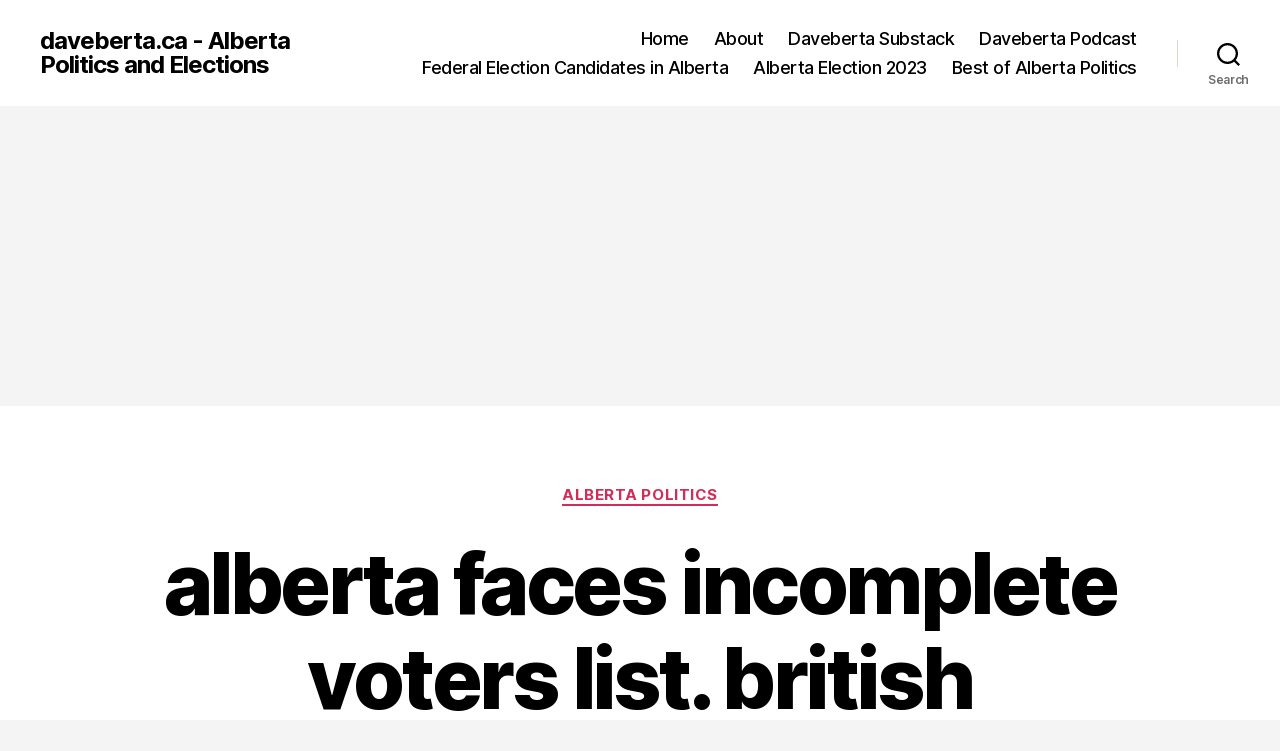

--- FILE ---
content_type: text/html; charset=UTF-8
request_url: https://daveberta.ca/2011/11/while-alberta-faces-an-incomplete-voters-list-british-columbias-albertan-elections-officer-proposes-meaningful-changes/
body_size: 21427
content:
<!DOCTYPE html>

<html class="no-js" lang="en-US">

	<head>

		<meta charset="UTF-8">
		<meta name="viewport" content="width=device-width, initial-scale=1.0">

		<link rel="profile" href="https://gmpg.org/xfn/11">

		<title>alberta faces incomplete voters list. british columbia&#8217;s elections officer proposes meaningful changes. &#8211; daveberta.ca &#8211; Alberta Politics and Elections</title>
<meta name='robots' content='max-image-preview:large' />
<link rel='dns-prefetch' href='//platform.linkedin.com' />
<link rel="alternate" title="oEmbed (JSON)" type="application/json+oembed" href="https://daveberta.ca/wp-json/oembed/1.0/embed?url=https%3A%2F%2Fdaveberta.ca%2F2011%2F11%2Fwhile-alberta-faces-an-incomplete-voters-list-british-columbias-albertan-elections-officer-proposes-meaningful-changes%2F" />
<link rel="alternate" title="oEmbed (XML)" type="text/xml+oembed" href="https://daveberta.ca/wp-json/oembed/1.0/embed?url=https%3A%2F%2Fdaveberta.ca%2F2011%2F11%2Fwhile-alberta-faces-an-incomplete-voters-list-british-columbias-albertan-elections-officer-proposes-meaningful-changes%2F&#038;format=xml" />
		<!-- This site uses the Google Analytics by MonsterInsights plugin v9.11.1 - Using Analytics tracking - https://www.monsterinsights.com/ -->
		<!-- Note: MonsterInsights is not currently configured on this site. The site owner needs to authenticate with Google Analytics in the MonsterInsights settings panel. -->
					<!-- No tracking code set -->
				<!-- / Google Analytics by MonsterInsights -->
		<style id='wp-img-auto-sizes-contain-inline-css'>
img:is([sizes=auto i],[sizes^="auto," i]){contain-intrinsic-size:3000px 1500px}
/*# sourceURL=wp-img-auto-sizes-contain-inline-css */
</style>
<style id='wp-emoji-styles-inline-css'>

	img.wp-smiley, img.emoji {
		display: inline !important;
		border: none !important;
		box-shadow: none !important;
		height: 1em !important;
		width: 1em !important;
		margin: 0 0.07em !important;
		vertical-align: -0.1em !important;
		background: none !important;
		padding: 0 !important;
	}
/*# sourceURL=wp-emoji-styles-inline-css */
</style>
<link rel='stylesheet' id='wp-block-library-css' href='https://daveberta.ca/wp-includes/css/dist/block-library/style.min.css?ver=6.9' media='all' />
<style id='global-styles-inline-css'>
:root{--wp--preset--aspect-ratio--square: 1;--wp--preset--aspect-ratio--4-3: 4/3;--wp--preset--aspect-ratio--3-4: 3/4;--wp--preset--aspect-ratio--3-2: 3/2;--wp--preset--aspect-ratio--2-3: 2/3;--wp--preset--aspect-ratio--16-9: 16/9;--wp--preset--aspect-ratio--9-16: 9/16;--wp--preset--color--black: #000000;--wp--preset--color--cyan-bluish-gray: #abb8c3;--wp--preset--color--white: #ffffff;--wp--preset--color--pale-pink: #f78da7;--wp--preset--color--vivid-red: #cf2e2e;--wp--preset--color--luminous-vivid-orange: #ff6900;--wp--preset--color--luminous-vivid-amber: #fcb900;--wp--preset--color--light-green-cyan: #7bdcb5;--wp--preset--color--vivid-green-cyan: #00d084;--wp--preset--color--pale-cyan-blue: #8ed1fc;--wp--preset--color--vivid-cyan-blue: #0693e3;--wp--preset--color--vivid-purple: #9b51e0;--wp--preset--color--accent: #d22c58;--wp--preset--color--primary: #000000;--wp--preset--color--secondary: #686868;--wp--preset--color--subtle-background: #d3d3d3;--wp--preset--color--background: #f4f4f4;--wp--preset--gradient--vivid-cyan-blue-to-vivid-purple: linear-gradient(135deg,rgb(6,147,227) 0%,rgb(155,81,224) 100%);--wp--preset--gradient--light-green-cyan-to-vivid-green-cyan: linear-gradient(135deg,rgb(122,220,180) 0%,rgb(0,208,130) 100%);--wp--preset--gradient--luminous-vivid-amber-to-luminous-vivid-orange: linear-gradient(135deg,rgb(252,185,0) 0%,rgb(255,105,0) 100%);--wp--preset--gradient--luminous-vivid-orange-to-vivid-red: linear-gradient(135deg,rgb(255,105,0) 0%,rgb(207,46,46) 100%);--wp--preset--gradient--very-light-gray-to-cyan-bluish-gray: linear-gradient(135deg,rgb(238,238,238) 0%,rgb(169,184,195) 100%);--wp--preset--gradient--cool-to-warm-spectrum: linear-gradient(135deg,rgb(74,234,220) 0%,rgb(151,120,209) 20%,rgb(207,42,186) 40%,rgb(238,44,130) 60%,rgb(251,105,98) 80%,rgb(254,248,76) 100%);--wp--preset--gradient--blush-light-purple: linear-gradient(135deg,rgb(255,206,236) 0%,rgb(152,150,240) 100%);--wp--preset--gradient--blush-bordeaux: linear-gradient(135deg,rgb(254,205,165) 0%,rgb(254,45,45) 50%,rgb(107,0,62) 100%);--wp--preset--gradient--luminous-dusk: linear-gradient(135deg,rgb(255,203,112) 0%,rgb(199,81,192) 50%,rgb(65,88,208) 100%);--wp--preset--gradient--pale-ocean: linear-gradient(135deg,rgb(255,245,203) 0%,rgb(182,227,212) 50%,rgb(51,167,181) 100%);--wp--preset--gradient--electric-grass: linear-gradient(135deg,rgb(202,248,128) 0%,rgb(113,206,126) 100%);--wp--preset--gradient--midnight: linear-gradient(135deg,rgb(2,3,129) 0%,rgb(40,116,252) 100%);--wp--preset--font-size--small: 18px;--wp--preset--font-size--medium: 20px;--wp--preset--font-size--large: 26.25px;--wp--preset--font-size--x-large: 42px;--wp--preset--font-size--normal: 21px;--wp--preset--font-size--larger: 32px;--wp--preset--spacing--20: 0.44rem;--wp--preset--spacing--30: 0.67rem;--wp--preset--spacing--40: 1rem;--wp--preset--spacing--50: 1.5rem;--wp--preset--spacing--60: 2.25rem;--wp--preset--spacing--70: 3.38rem;--wp--preset--spacing--80: 5.06rem;--wp--preset--shadow--natural: 6px 6px 9px rgba(0, 0, 0, 0.2);--wp--preset--shadow--deep: 12px 12px 50px rgba(0, 0, 0, 0.4);--wp--preset--shadow--sharp: 6px 6px 0px rgba(0, 0, 0, 0.2);--wp--preset--shadow--outlined: 6px 6px 0px -3px rgb(255, 255, 255), 6px 6px rgb(0, 0, 0);--wp--preset--shadow--crisp: 6px 6px 0px rgb(0, 0, 0);}:where(.is-layout-flex){gap: 0.5em;}:where(.is-layout-grid){gap: 0.5em;}body .is-layout-flex{display: flex;}.is-layout-flex{flex-wrap: wrap;align-items: center;}.is-layout-flex > :is(*, div){margin: 0;}body .is-layout-grid{display: grid;}.is-layout-grid > :is(*, div){margin: 0;}:where(.wp-block-columns.is-layout-flex){gap: 2em;}:where(.wp-block-columns.is-layout-grid){gap: 2em;}:where(.wp-block-post-template.is-layout-flex){gap: 1.25em;}:where(.wp-block-post-template.is-layout-grid){gap: 1.25em;}.has-black-color{color: var(--wp--preset--color--black) !important;}.has-cyan-bluish-gray-color{color: var(--wp--preset--color--cyan-bluish-gray) !important;}.has-white-color{color: var(--wp--preset--color--white) !important;}.has-pale-pink-color{color: var(--wp--preset--color--pale-pink) !important;}.has-vivid-red-color{color: var(--wp--preset--color--vivid-red) !important;}.has-luminous-vivid-orange-color{color: var(--wp--preset--color--luminous-vivid-orange) !important;}.has-luminous-vivid-amber-color{color: var(--wp--preset--color--luminous-vivid-amber) !important;}.has-light-green-cyan-color{color: var(--wp--preset--color--light-green-cyan) !important;}.has-vivid-green-cyan-color{color: var(--wp--preset--color--vivid-green-cyan) !important;}.has-pale-cyan-blue-color{color: var(--wp--preset--color--pale-cyan-blue) !important;}.has-vivid-cyan-blue-color{color: var(--wp--preset--color--vivid-cyan-blue) !important;}.has-vivid-purple-color{color: var(--wp--preset--color--vivid-purple) !important;}.has-black-background-color{background-color: var(--wp--preset--color--black) !important;}.has-cyan-bluish-gray-background-color{background-color: var(--wp--preset--color--cyan-bluish-gray) !important;}.has-white-background-color{background-color: var(--wp--preset--color--white) !important;}.has-pale-pink-background-color{background-color: var(--wp--preset--color--pale-pink) !important;}.has-vivid-red-background-color{background-color: var(--wp--preset--color--vivid-red) !important;}.has-luminous-vivid-orange-background-color{background-color: var(--wp--preset--color--luminous-vivid-orange) !important;}.has-luminous-vivid-amber-background-color{background-color: var(--wp--preset--color--luminous-vivid-amber) !important;}.has-light-green-cyan-background-color{background-color: var(--wp--preset--color--light-green-cyan) !important;}.has-vivid-green-cyan-background-color{background-color: var(--wp--preset--color--vivid-green-cyan) !important;}.has-pale-cyan-blue-background-color{background-color: var(--wp--preset--color--pale-cyan-blue) !important;}.has-vivid-cyan-blue-background-color{background-color: var(--wp--preset--color--vivid-cyan-blue) !important;}.has-vivid-purple-background-color{background-color: var(--wp--preset--color--vivid-purple) !important;}.has-black-border-color{border-color: var(--wp--preset--color--black) !important;}.has-cyan-bluish-gray-border-color{border-color: var(--wp--preset--color--cyan-bluish-gray) !important;}.has-white-border-color{border-color: var(--wp--preset--color--white) !important;}.has-pale-pink-border-color{border-color: var(--wp--preset--color--pale-pink) !important;}.has-vivid-red-border-color{border-color: var(--wp--preset--color--vivid-red) !important;}.has-luminous-vivid-orange-border-color{border-color: var(--wp--preset--color--luminous-vivid-orange) !important;}.has-luminous-vivid-amber-border-color{border-color: var(--wp--preset--color--luminous-vivid-amber) !important;}.has-light-green-cyan-border-color{border-color: var(--wp--preset--color--light-green-cyan) !important;}.has-vivid-green-cyan-border-color{border-color: var(--wp--preset--color--vivid-green-cyan) !important;}.has-pale-cyan-blue-border-color{border-color: var(--wp--preset--color--pale-cyan-blue) !important;}.has-vivid-cyan-blue-border-color{border-color: var(--wp--preset--color--vivid-cyan-blue) !important;}.has-vivid-purple-border-color{border-color: var(--wp--preset--color--vivid-purple) !important;}.has-vivid-cyan-blue-to-vivid-purple-gradient-background{background: var(--wp--preset--gradient--vivid-cyan-blue-to-vivid-purple) !important;}.has-light-green-cyan-to-vivid-green-cyan-gradient-background{background: var(--wp--preset--gradient--light-green-cyan-to-vivid-green-cyan) !important;}.has-luminous-vivid-amber-to-luminous-vivid-orange-gradient-background{background: var(--wp--preset--gradient--luminous-vivid-amber-to-luminous-vivid-orange) !important;}.has-luminous-vivid-orange-to-vivid-red-gradient-background{background: var(--wp--preset--gradient--luminous-vivid-orange-to-vivid-red) !important;}.has-very-light-gray-to-cyan-bluish-gray-gradient-background{background: var(--wp--preset--gradient--very-light-gray-to-cyan-bluish-gray) !important;}.has-cool-to-warm-spectrum-gradient-background{background: var(--wp--preset--gradient--cool-to-warm-spectrum) !important;}.has-blush-light-purple-gradient-background{background: var(--wp--preset--gradient--blush-light-purple) !important;}.has-blush-bordeaux-gradient-background{background: var(--wp--preset--gradient--blush-bordeaux) !important;}.has-luminous-dusk-gradient-background{background: var(--wp--preset--gradient--luminous-dusk) !important;}.has-pale-ocean-gradient-background{background: var(--wp--preset--gradient--pale-ocean) !important;}.has-electric-grass-gradient-background{background: var(--wp--preset--gradient--electric-grass) !important;}.has-midnight-gradient-background{background: var(--wp--preset--gradient--midnight) !important;}.has-small-font-size{font-size: var(--wp--preset--font-size--small) !important;}.has-medium-font-size{font-size: var(--wp--preset--font-size--medium) !important;}.has-large-font-size{font-size: var(--wp--preset--font-size--large) !important;}.has-x-large-font-size{font-size: var(--wp--preset--font-size--x-large) !important;}
/*# sourceURL=global-styles-inline-css */
</style>

<style id='classic-theme-styles-inline-css'>
/*! This file is auto-generated */
.wp-block-button__link{color:#fff;background-color:#32373c;border-radius:9999px;box-shadow:none;text-decoration:none;padding:calc(.667em + 2px) calc(1.333em + 2px);font-size:1.125em}.wp-block-file__button{background:#32373c;color:#fff;text-decoration:none}
/*# sourceURL=/wp-includes/css/classic-themes.min.css */
</style>
<link rel='stylesheet' id='twentytwenty-style-css' href='https://daveberta.ca/wp-content/themes/twentytwenty/style.css?ver=3.0' media='all' />
<style id='twentytwenty-style-inline-css'>
.color-accent,.color-accent-hover:hover,.color-accent-hover:focus,:root .has-accent-color,.has-drop-cap:not(:focus):first-letter,.wp-block-button.is-style-outline,a { color: #d22c58; }blockquote,.border-color-accent,.border-color-accent-hover:hover,.border-color-accent-hover:focus { border-color: #d22c58; }button,.button,.faux-button,.wp-block-button__link,.wp-block-file .wp-block-file__button,input[type="button"],input[type="reset"],input[type="submit"],.bg-accent,.bg-accent-hover:hover,.bg-accent-hover:focus,:root .has-accent-background-color,.comment-reply-link { background-color: #d22c58; }.fill-children-accent,.fill-children-accent * { fill: #d22c58; }:root .has-background-color,button,.button,.faux-button,.wp-block-button__link,.wp-block-file__button,input[type="button"],input[type="reset"],input[type="submit"],.wp-block-button,.comment-reply-link,.has-background.has-primary-background-color:not(.has-text-color),.has-background.has-primary-background-color *:not(.has-text-color),.has-background.has-accent-background-color:not(.has-text-color),.has-background.has-accent-background-color *:not(.has-text-color) { color: #f4f4f4; }:root .has-background-background-color { background-color: #f4f4f4; }body,.entry-title a,:root .has-primary-color { color: #000000; }:root .has-primary-background-color { background-color: #000000; }cite,figcaption,.wp-caption-text,.post-meta,.entry-content .wp-block-archives li,.entry-content .wp-block-categories li,.entry-content .wp-block-latest-posts li,.wp-block-latest-comments__comment-date,.wp-block-latest-posts__post-date,.wp-block-embed figcaption,.wp-block-image figcaption,.wp-block-pullquote cite,.comment-metadata,.comment-respond .comment-notes,.comment-respond .logged-in-as,.pagination .dots,.entry-content hr:not(.has-background),hr.styled-separator,:root .has-secondary-color { color: #686868; }:root .has-secondary-background-color { background-color: #686868; }pre,fieldset,input,textarea,table,table *,hr { border-color: #d3d3d3; }caption,code,code,kbd,samp,.wp-block-table.is-style-stripes tbody tr:nth-child(odd),:root .has-subtle-background-background-color { background-color: #d3d3d3; }.wp-block-table.is-style-stripes { border-bottom-color: #d3d3d3; }.wp-block-latest-posts.is-grid li { border-top-color: #d3d3d3; }:root .has-subtle-background-color { color: #d3d3d3; }body:not(.overlay-header) .primary-menu > li > a,body:not(.overlay-header) .primary-menu > li > .icon,.modal-menu a,.footer-menu a, .footer-widgets a:where(:not(.wp-block-button__link)),#site-footer .wp-block-button.is-style-outline,.wp-block-pullquote:before,.singular:not(.overlay-header) .entry-header a,.archive-header a,.header-footer-group .color-accent,.header-footer-group .color-accent-hover:hover { color: #cd2653; }.social-icons a,#site-footer button:not(.toggle),#site-footer .button,#site-footer .faux-button,#site-footer .wp-block-button__link,#site-footer .wp-block-file__button,#site-footer input[type="button"],#site-footer input[type="reset"],#site-footer input[type="submit"] { background-color: #cd2653; }.header-footer-group,body:not(.overlay-header) #site-header .toggle,.menu-modal .toggle { color: #000000; }body:not(.overlay-header) .primary-menu ul { background-color: #000000; }body:not(.overlay-header) .primary-menu > li > ul:after { border-bottom-color: #000000; }body:not(.overlay-header) .primary-menu ul ul:after { border-left-color: #000000; }.site-description,body:not(.overlay-header) .toggle-inner .toggle-text,.widget .post-date,.widget .rss-date,.widget_archive li,.widget_categories li,.widget cite,.widget_pages li,.widget_meta li,.widget_nav_menu li,.powered-by-wordpress,.footer-credits .privacy-policy,.to-the-top,.singular .entry-header .post-meta,.singular:not(.overlay-header) .entry-header .post-meta a { color: #6d6d6d; }.header-footer-group pre,.header-footer-group fieldset,.header-footer-group input,.header-footer-group textarea,.header-footer-group table,.header-footer-group table *,.footer-nav-widgets-wrapper,#site-footer,.menu-modal nav *,.footer-widgets-outer-wrapper,.footer-top { border-color: #dcd7ca; }.header-footer-group table caption,body:not(.overlay-header) .header-inner .toggle-wrapper::before { background-color: #dcd7ca; }
/*# sourceURL=twentytwenty-style-inline-css */
</style>
<link rel='stylesheet' id='twentytwenty-fonts-css' href='https://daveberta.ca/wp-content/themes/twentytwenty/assets/css/font-inter.css?ver=3.0' media='all' />
<link rel='stylesheet' id='twentytwenty-print-style-css' href='https://daveberta.ca/wp-content/themes/twentytwenty/print.css?ver=3.0' media='print' />
<link rel='stylesheet' id='really_simple_share_style-css' href='https://daveberta.ca/wp-content/plugins/really-simple-facebook-twitter-share-buttons/style.css?ver=6.9' media='all' />
<script src="https://platform.linkedin.com/in.js?ver=6.9" id="really_simple_share_linkedin-js"></script>
<script src="https://daveberta.ca/wp-content/themes/twentytwenty/assets/js/index.js?ver=3.0" id="twentytwenty-js-js" defer data-wp-strategy="defer"></script>
<link rel="https://api.w.org/" href="https://daveberta.ca/wp-json/" /><link rel="alternate" title="JSON" type="application/json" href="https://daveberta.ca/wp-json/wp/v2/posts/11213" /><link rel="EditURI" type="application/rsd+xml" title="RSD" href="https://daveberta.ca/xmlrpc.php?rsd" />
<meta name="generator" content="WordPress 6.9" />
<link rel="canonical" href="https://daveberta.ca/2011/11/while-alberta-faces-an-incomplete-voters-list-british-columbias-albertan-elections-officer-proposes-meaningful-changes/" />
<link rel='shortlink' href='https://daveberta.ca/?p=11213' />
            <script type="text/javascript"><!--
                                function powerpress_pinw(pinw_url){window.open(pinw_url, 'PowerPressPlayer','toolbar=0,status=0,resizable=1,width=460,height=320');	return false;}
                //-->

                // tabnab protection
                window.addEventListener('load', function () {
                    // make all links have rel="noopener noreferrer"
                    document.querySelectorAll('a[target="_blank"]').forEach(link => {
                        link.setAttribute('rel', 'noopener noreferrer');
                    });
                });
            </script>
            <script type="text/javascript">
        //<![CDATA[
        
      !function(d,s,id){var js,fjs=d.getElementsByTagName(s)[0];if(!d.getElementById(id)){js=d.createElement(s);js.id=id;js.src="https://platform.twitter.com/widgets.js";fjs.parentNode.insertBefore(js,fjs);}}(document,"script","twitter-wjs");
      
        //]]>
  		</script><style data-context="foundation-flickity-css">/*! Flickity v2.0.2
http://flickity.metafizzy.co
---------------------------------------------- */.flickity-enabled{position:relative}.flickity-enabled:focus{outline:0}.flickity-viewport{overflow:hidden;position:relative;height:100%}.flickity-slider{position:absolute;width:100%;height:100%}.flickity-enabled.is-draggable{-webkit-tap-highlight-color:transparent;tap-highlight-color:transparent;-webkit-user-select:none;-moz-user-select:none;-ms-user-select:none;user-select:none}.flickity-enabled.is-draggable .flickity-viewport{cursor:move;cursor:-webkit-grab;cursor:grab}.flickity-enabled.is-draggable .flickity-viewport.is-pointer-down{cursor:-webkit-grabbing;cursor:grabbing}.flickity-prev-next-button{position:absolute;top:50%;width:44px;height:44px;border:none;border-radius:50%;background:#fff;background:hsla(0,0%,100%,.75);cursor:pointer;-webkit-transform:translateY(-50%);transform:translateY(-50%)}.flickity-prev-next-button:hover{background:#fff}.flickity-prev-next-button:focus{outline:0;box-shadow:0 0 0 5px #09f}.flickity-prev-next-button:active{opacity:.6}.flickity-prev-next-button.previous{left:10px}.flickity-prev-next-button.next{right:10px}.flickity-rtl .flickity-prev-next-button.previous{left:auto;right:10px}.flickity-rtl .flickity-prev-next-button.next{right:auto;left:10px}.flickity-prev-next-button:disabled{opacity:.3;cursor:auto}.flickity-prev-next-button svg{position:absolute;left:20%;top:20%;width:60%;height:60%}.flickity-prev-next-button .arrow{fill:#333}.flickity-page-dots{position:absolute;width:100%;bottom:-25px;padding:0;margin:0;list-style:none;text-align:center;line-height:1}.flickity-rtl .flickity-page-dots{direction:rtl}.flickity-page-dots .dot{display:inline-block;width:10px;height:10px;margin:0 8px;background:#333;border-radius:50%;opacity:.25;cursor:pointer}.flickity-page-dots .dot.is-selected{opacity:1}</style><style data-context="foundation-slideout-css">.slideout-menu{position:fixed;left:0;top:0;bottom:0;right:auto;z-index:0;width:256px;overflow-y:auto;-webkit-overflow-scrolling:touch;display:none}.slideout-menu.pushit-right{left:auto;right:0}.slideout-panel{position:relative;z-index:1;will-change:transform}.slideout-open,.slideout-open .slideout-panel,.slideout-open body{overflow:hidden}.slideout-open .slideout-menu{display:block}.pushit{display:none}</style><script>
document.documentElement.className = document.documentElement.className.replace( 'no-js', 'js' );
//# sourceURL=twentytwenty_no_js_class
</script>
<style>.recentcomments a{display:inline !important;padding:0 !important;margin:0 !important;}</style><style id="custom-background-css">
body.custom-background { background-color: #f4f4f4; }
</style>
	<style>.ios7.web-app-mode.has-fixed header{ background-color: rgba(10,10,10,.88);}</style>
	</head>

	<body class="wp-singular post-template-default single single-post postid-11213 single-format-standard custom-background wp-embed-responsive wp-theme-twentytwenty singular enable-search-modal missing-post-thumbnail has-single-pagination showing-comments hide-avatars footer-top-visible">

		<a class="skip-link screen-reader-text" href="#site-content">Skip to the content</a>
		<header id="site-header" class="header-footer-group">

			<div class="header-inner section-inner">

				<div class="header-titles-wrapper">

					
						<button class="toggle search-toggle mobile-search-toggle" data-toggle-target=".search-modal" data-toggle-body-class="showing-search-modal" data-set-focus=".search-modal .search-field" aria-expanded="false">
							<span class="toggle-inner">
								<span class="toggle-icon">
									<svg class="svg-icon" aria-hidden="true" role="img" focusable="false" xmlns="http://www.w3.org/2000/svg" width="23" height="23" viewBox="0 0 23 23"><path d="M38.710696,48.0601792 L43,52.3494831 L41.3494831,54 L37.0601792,49.710696 C35.2632422,51.1481185 32.9839107,52.0076499 30.5038249,52.0076499 C24.7027226,52.0076499 20,47.3049272 20,41.5038249 C20,35.7027226 24.7027226,31 30.5038249,31 C36.3049272,31 41.0076499,35.7027226 41.0076499,41.5038249 C41.0076499,43.9839107 40.1481185,46.2632422 38.710696,48.0601792 Z M36.3875844,47.1716785 C37.8030221,45.7026647 38.6734666,43.7048964 38.6734666,41.5038249 C38.6734666,36.9918565 35.0157934,33.3341833 30.5038249,33.3341833 C25.9918565,33.3341833 22.3341833,36.9918565 22.3341833,41.5038249 C22.3341833,46.0157934 25.9918565,49.6734666 30.5038249,49.6734666 C32.7048964,49.6734666 34.7026647,48.8030221 36.1716785,47.3875844 C36.2023931,47.347638 36.2360451,47.3092237 36.2726343,47.2726343 C36.3092237,47.2360451 36.347638,47.2023931 36.3875844,47.1716785 Z" transform="translate(-20 -31)" /></svg>								</span>
								<span class="toggle-text">Search</span>
							</span>
						</button><!-- .search-toggle -->

					
					<div class="header-titles">

						<div class="site-title faux-heading"><a href="https://daveberta.ca/" rel="home">daveberta.ca - Alberta Politics and Elections</a></div>
					</div><!-- .header-titles -->

					<button class="toggle nav-toggle mobile-nav-toggle" data-toggle-target=".menu-modal"  data-toggle-body-class="showing-menu-modal" aria-expanded="false" data-set-focus=".close-nav-toggle">
						<span class="toggle-inner">
							<span class="toggle-icon">
								<svg class="svg-icon" aria-hidden="true" role="img" focusable="false" xmlns="http://www.w3.org/2000/svg" width="26" height="7" viewBox="0 0 26 7"><path fill-rule="evenodd" d="M332.5,45 C330.567003,45 329,43.4329966 329,41.5 C329,39.5670034 330.567003,38 332.5,38 C334.432997,38 336,39.5670034 336,41.5 C336,43.4329966 334.432997,45 332.5,45 Z M342,45 C340.067003,45 338.5,43.4329966 338.5,41.5 C338.5,39.5670034 340.067003,38 342,38 C343.932997,38 345.5,39.5670034 345.5,41.5 C345.5,43.4329966 343.932997,45 342,45 Z M351.5,45 C349.567003,45 348,43.4329966 348,41.5 C348,39.5670034 349.567003,38 351.5,38 C353.432997,38 355,39.5670034 355,41.5 C355,43.4329966 353.432997,45 351.5,45 Z" transform="translate(-329 -38)" /></svg>							</span>
							<span class="toggle-text">Menu</span>
						</span>
					</button><!-- .nav-toggle -->

				</div><!-- .header-titles-wrapper -->

				<div class="header-navigation-wrapper">

					
							<nav class="primary-menu-wrapper" aria-label="Horizontal">

								<ul class="primary-menu reset-list-style">

								<li id="menu-item-35433" class="menu-item menu-item-type-custom menu-item-object-custom menu-item-home menu-item-35433"><a href="http://daveberta.ca/">Home</a></li>
<li id="menu-item-28894" class="menu-item menu-item-type-post_type menu-item-object-page menu-item-28894"><a href="https://daveberta.ca/about/">About</a></li>
<li id="menu-item-37240" class="menu-item menu-item-type-post_type menu-item-object-page menu-item-37240"><a href="https://daveberta.ca/donate/">Daveberta Substack</a></li>
<li id="menu-item-38511" class="menu-item menu-item-type-post_type menu-item-object-page menu-item-38511"><a href="https://daveberta.ca/daveberta-podcast/">Daveberta Podcast</a></li>
<li id="menu-item-46783" class="menu-item menu-item-type-post_type menu-item-object-page menu-item-46783"><a href="https://daveberta.ca/canada-federal-election/">Federal Election Candidates in Alberta</a></li>
<li id="menu-item-41573" class="menu-item menu-item-type-post_type menu-item-object-page menu-item-41573"><a href="https://daveberta.ca/alberta-election/">Alberta Election 2023</a></li>
<li id="menu-item-39541" class="menu-item menu-item-type-post_type menu-item-object-page menu-item-39541"><a href="https://daveberta.ca/best-of-alberta-politics/">Best of Alberta Politics</a></li>

								</ul>

							</nav><!-- .primary-menu-wrapper -->

						
						<div class="header-toggles hide-no-js">

						
							<div class="toggle-wrapper search-toggle-wrapper">

								<button class="toggle search-toggle desktop-search-toggle" data-toggle-target=".search-modal" data-toggle-body-class="showing-search-modal" data-set-focus=".search-modal .search-field" aria-expanded="false">
									<span class="toggle-inner">
										<svg class="svg-icon" aria-hidden="true" role="img" focusable="false" xmlns="http://www.w3.org/2000/svg" width="23" height="23" viewBox="0 0 23 23"><path d="M38.710696,48.0601792 L43,52.3494831 L41.3494831,54 L37.0601792,49.710696 C35.2632422,51.1481185 32.9839107,52.0076499 30.5038249,52.0076499 C24.7027226,52.0076499 20,47.3049272 20,41.5038249 C20,35.7027226 24.7027226,31 30.5038249,31 C36.3049272,31 41.0076499,35.7027226 41.0076499,41.5038249 C41.0076499,43.9839107 40.1481185,46.2632422 38.710696,48.0601792 Z M36.3875844,47.1716785 C37.8030221,45.7026647 38.6734666,43.7048964 38.6734666,41.5038249 C38.6734666,36.9918565 35.0157934,33.3341833 30.5038249,33.3341833 C25.9918565,33.3341833 22.3341833,36.9918565 22.3341833,41.5038249 C22.3341833,46.0157934 25.9918565,49.6734666 30.5038249,49.6734666 C32.7048964,49.6734666 34.7026647,48.8030221 36.1716785,47.3875844 C36.2023931,47.347638 36.2360451,47.3092237 36.2726343,47.2726343 C36.3092237,47.2360451 36.347638,47.2023931 36.3875844,47.1716785 Z" transform="translate(-20 -31)" /></svg>										<span class="toggle-text">Search</span>
									</span>
								</button><!-- .search-toggle -->

							</div>

							
						</div><!-- .header-toggles -->
						
				</div><!-- .header-navigation-wrapper -->

			</div><!-- .header-inner -->

			<div class="search-modal cover-modal header-footer-group" data-modal-target-string=".search-modal" role="dialog" aria-modal="true" aria-label="Search">

	<div class="search-modal-inner modal-inner">

		<div class="section-inner">

			<form role="search" aria-label="Search for:" method="get" class="search-form" action="https://daveberta.ca/">
	<label for="search-form-1">
		<span class="screen-reader-text">
			Search for:		</span>
		<input type="search" id="search-form-1" class="search-field" placeholder="Search &hellip;" value="" name="s" />
	</label>
	<input type="submit" class="search-submit" value="Search" />
</form>

			<button class="toggle search-untoggle close-search-toggle fill-children-current-color" data-toggle-target=".search-modal" data-toggle-body-class="showing-search-modal" data-set-focus=".search-modal .search-field">
				<span class="screen-reader-text">
					Close search				</span>
				<svg class="svg-icon" aria-hidden="true" role="img" focusable="false" xmlns="http://www.w3.org/2000/svg" width="16" height="16" viewBox="0 0 16 16"><polygon fill="" fill-rule="evenodd" points="6.852 7.649 .399 1.195 1.445 .149 7.899 6.602 14.352 .149 15.399 1.195 8.945 7.649 15.399 14.102 14.352 15.149 7.899 8.695 1.445 15.149 .399 14.102" /></svg>			</button><!-- .search-toggle -->

		</div><!-- .section-inner -->

	</div><!-- .search-modal-inner -->

</div><!-- .menu-modal -->

		</header><!-- #site-header -->

		
<div class="menu-modal cover-modal header-footer-group" data-modal-target-string=".menu-modal">

	<div class="menu-modal-inner modal-inner">

		<div class="menu-wrapper section-inner">

			<div class="menu-top">

				<button class="toggle close-nav-toggle fill-children-current-color" data-toggle-target=".menu-modal" data-toggle-body-class="showing-menu-modal" data-set-focus=".menu-modal">
					<span class="toggle-text">Close Menu</span>
					<svg class="svg-icon" aria-hidden="true" role="img" focusable="false" xmlns="http://www.w3.org/2000/svg" width="16" height="16" viewBox="0 0 16 16"><polygon fill="" fill-rule="evenodd" points="6.852 7.649 .399 1.195 1.445 .149 7.899 6.602 14.352 .149 15.399 1.195 8.945 7.649 15.399 14.102 14.352 15.149 7.899 8.695 1.445 15.149 .399 14.102" /></svg>				</button><!-- .nav-toggle -->

				
					<nav class="mobile-menu" aria-label="Mobile">

						<ul class="modal-menu reset-list-style">

						<li class="menu-item menu-item-type-custom menu-item-object-custom menu-item-home menu-item-35433"><div class="ancestor-wrapper"><a href="http://daveberta.ca/">Home</a></div><!-- .ancestor-wrapper --></li>
<li class="menu-item menu-item-type-post_type menu-item-object-page menu-item-28894"><div class="ancestor-wrapper"><a href="https://daveberta.ca/about/">About</a></div><!-- .ancestor-wrapper --></li>
<li class="menu-item menu-item-type-post_type menu-item-object-page menu-item-37240"><div class="ancestor-wrapper"><a href="https://daveberta.ca/donate/">Daveberta Substack</a></div><!-- .ancestor-wrapper --></li>
<li class="menu-item menu-item-type-post_type menu-item-object-page menu-item-38511"><div class="ancestor-wrapper"><a href="https://daveberta.ca/daveberta-podcast/">Daveberta Podcast</a></div><!-- .ancestor-wrapper --></li>
<li class="menu-item menu-item-type-post_type menu-item-object-page menu-item-46783"><div class="ancestor-wrapper"><a href="https://daveberta.ca/canada-federal-election/">Federal Election Candidates in Alberta</a></div><!-- .ancestor-wrapper --></li>
<li class="menu-item menu-item-type-post_type menu-item-object-page menu-item-41573"><div class="ancestor-wrapper"><a href="https://daveberta.ca/alberta-election/">Alberta Election 2023</a></div><!-- .ancestor-wrapper --></li>
<li class="menu-item menu-item-type-post_type menu-item-object-page menu-item-39541"><div class="ancestor-wrapper"><a href="https://daveberta.ca/best-of-alberta-politics/">Best of Alberta Politics</a></div><!-- .ancestor-wrapper --></li>

						</ul>

					</nav>

					
			</div><!-- .menu-top -->

			<div class="menu-bottom">

				
			</div><!-- .menu-bottom -->

		</div><!-- .menu-wrapper -->

	</div><!-- .menu-modal-inner -->

</div><!-- .menu-modal -->

<main id="site-content">

	
<article class="post-11213 post type-post status-publish format-standard hentry category-alberta-politics tag-grant-dunlop tag-keith-archer tag-kevin-taft tag-sheila-pratt" id="post-11213">

	
<header class="entry-header has-text-align-center header-footer-group">

	<div class="entry-header-inner section-inner medium">

		
			<div class="entry-categories">
				<span class="screen-reader-text">
					Categories				</span>
				<div class="entry-categories-inner">
					<a href="https://daveberta.ca/category/alberta-politics/" rel="category tag">Alberta Politics</a>				</div><!-- .entry-categories-inner -->
			</div><!-- .entry-categories -->

			<h1 class="entry-title">alberta faces incomplete voters list. british columbia&#8217;s elections officer proposes meaningful changes.</h1>
		<div class="post-meta-wrapper post-meta-single post-meta-single-top">

			<ul class="post-meta">

									<li class="post-author meta-wrapper">
						<span class="meta-icon">
							<span class="screen-reader-text">
								Post author							</span>
							<svg class="svg-icon" aria-hidden="true" role="img" focusable="false" xmlns="http://www.w3.org/2000/svg" width="18" height="20" viewBox="0 0 18 20"><path fill="" d="M18,19 C18,19.5522847 17.5522847,20 17,20 C16.4477153,20 16,19.5522847 16,19 L16,17 C16,15.3431458 14.6568542,14 13,14 L5,14 C3.34314575,14 2,15.3431458 2,17 L2,19 C2,19.5522847 1.55228475,20 1,20 C0.44771525,20 0,19.5522847 0,19 L0,17 C0,14.2385763 2.23857625,12 5,12 L13,12 C15.7614237,12 18,14.2385763 18,17 L18,19 Z M9,10 C6.23857625,10 4,7.76142375 4,5 C4,2.23857625 6.23857625,0 9,0 C11.7614237,0 14,2.23857625 14,5 C14,7.76142375 11.7614237,10 9,10 Z M9,8 C10.6568542,8 12,6.65685425 12,5 C12,3.34314575 10.6568542,2 9,2 C7.34314575,2 6,3.34314575 6,5 C6,6.65685425 7.34314575,8 9,8 Z" /></svg>						</span>
						<span class="meta-text">
							By <a href="https://daveberta.ca/author/daveberta/">Dave Cournoyer</a>						</span>
					</li>
										<li class="post-date meta-wrapper">
						<span class="meta-icon">
							<span class="screen-reader-text">
								Post date							</span>
							<svg class="svg-icon" aria-hidden="true" role="img" focusable="false" xmlns="http://www.w3.org/2000/svg" width="18" height="19" viewBox="0 0 18 19"><path fill="" d="M4.60069444,4.09375 L3.25,4.09375 C2.47334957,4.09375 1.84375,4.72334957 1.84375,5.5 L1.84375,7.26736111 L16.15625,7.26736111 L16.15625,5.5 C16.15625,4.72334957 15.5266504,4.09375 14.75,4.09375 L13.3993056,4.09375 L13.3993056,4.55555556 C13.3993056,5.02154581 13.0215458,5.39930556 12.5555556,5.39930556 C12.0895653,5.39930556 11.7118056,5.02154581 11.7118056,4.55555556 L11.7118056,4.09375 L6.28819444,4.09375 L6.28819444,4.55555556 C6.28819444,5.02154581 5.9104347,5.39930556 5.44444444,5.39930556 C4.97845419,5.39930556 4.60069444,5.02154581 4.60069444,4.55555556 L4.60069444,4.09375 Z M6.28819444,2.40625 L11.7118056,2.40625 L11.7118056,1 C11.7118056,0.534009742 12.0895653,0.15625 12.5555556,0.15625 C13.0215458,0.15625 13.3993056,0.534009742 13.3993056,1 L13.3993056,2.40625 L14.75,2.40625 C16.4586309,2.40625 17.84375,3.79136906 17.84375,5.5 L17.84375,15.875 C17.84375,17.5836309 16.4586309,18.96875 14.75,18.96875 L3.25,18.96875 C1.54136906,18.96875 0.15625,17.5836309 0.15625,15.875 L0.15625,5.5 C0.15625,3.79136906 1.54136906,2.40625 3.25,2.40625 L4.60069444,2.40625 L4.60069444,1 C4.60069444,0.534009742 4.97845419,0.15625 5.44444444,0.15625 C5.9104347,0.15625 6.28819444,0.534009742 6.28819444,1 L6.28819444,2.40625 Z M1.84375,8.95486111 L1.84375,15.875 C1.84375,16.6516504 2.47334957,17.28125 3.25,17.28125 L14.75,17.28125 C15.5266504,17.28125 16.15625,16.6516504 16.15625,15.875 L16.15625,8.95486111 L1.84375,8.95486111 Z" /></svg>						</span>
						<span class="meta-text">
							<a href="https://daveberta.ca/2011/11/while-alberta-faces-an-incomplete-voters-list-british-columbias-albertan-elections-officer-proposes-meaningful-changes/">November 24, 2011</a>
						</span>
					</li>
										<li class="post-comment-link meta-wrapper">
						<span class="meta-icon">
							<svg class="svg-icon" aria-hidden="true" role="img" focusable="false" xmlns="http://www.w3.org/2000/svg" width="19" height="19" viewBox="0 0 19 19"><path d="M9.43016863,13.2235931 C9.58624731,13.094699 9.7823475,13.0241935 9.98476849,13.0241935 L15.0564516,13.0241935 C15.8581553,13.0241935 16.5080645,12.3742843 16.5080645,11.5725806 L16.5080645,3.44354839 C16.5080645,2.64184472 15.8581553,1.99193548 15.0564516,1.99193548 L3.44354839,1.99193548 C2.64184472,1.99193548 1.99193548,2.64184472 1.99193548,3.44354839 L1.99193548,11.5725806 C1.99193548,12.3742843 2.64184472,13.0241935 3.44354839,13.0241935 L5.76612903,13.0241935 C6.24715123,13.0241935 6.63709677,13.4141391 6.63709677,13.8951613 L6.63709677,15.5301903 L9.43016863,13.2235931 Z M3.44354839,14.766129 C1.67980032,14.766129 0.25,13.3363287 0.25,11.5725806 L0.25,3.44354839 C0.25,1.67980032 1.67980032,0.25 3.44354839,0.25 L15.0564516,0.25 C16.8201997,0.25 18.25,1.67980032 18.25,3.44354839 L18.25,11.5725806 C18.25,13.3363287 16.8201997,14.766129 15.0564516,14.766129 L10.2979143,14.766129 L6.32072889,18.0506004 C5.75274472,18.5196577 4.89516129,18.1156602 4.89516129,17.3790323 L4.89516129,14.766129 L3.44354839,14.766129 Z" /></svg>						</span>
						<span class="meta-text">
							<a href="https://daveberta.ca/2011/11/while-alberta-faces-an-incomplete-voters-list-british-columbias-albertan-elections-officer-proposes-meaningful-changes/#comments">9 Comments<span class="screen-reader-text"> on alberta faces incomplete voters list. british columbia&#8217;s elections officer proposes meaningful changes.</span></a>						</span>
					</li>
					
			</ul><!-- .post-meta -->

		</div><!-- .post-meta-wrapper -->

		
	</div><!-- .entry-header-inner -->

</header><!-- .entry-header -->

	<div class="post-inner thin ">

		<div class="entry-content">

			<figure id="attachment_11232" aria-describedby="caption-attachment-11232" style="width: 368px" class="wp-caption aligncenter"><a href="https://daveberta.ca/wp-content/uploads/2011/11/IMG_0080.jpg"><img fetchpriority="high" decoding="async" class="size-large wp-image-11232  " title="Alberta Vote 2008" src="https://daveberta.ca/wp-content/uploads/2011/11/IMG_0080-1024x768.jpg" alt="A photo of me at my voting station in the 2008 Alberta provincial election." width="368" height="277" /></a><figcaption id="caption-attachment-11232" class="wp-caption-text">This blogger never misses a vote.</figcaption></figure>
<p><strong>Edmonton-Riverview</strong> MLA <strong><a href="http://en.wikipedia.org/wiki/Kevin_Taft">Kevin Taft</a></strong> is continuing his court battle over the administration of Alberta&#8217;s 2008 provincial election by launching a charter challenge.</p>
<p><a href="http://www.edmontonjournal.com/news/Alberta+Liberal+launches+charter+challenge+over+2008+provincial/5758166/story.html">As reported by the Edmonton Journal</a>&#8216;s <strong><a href="http://twitter.com/sheilampratt">Sheila Pratt</a></strong>, Dr. Taft&#8217;s lawyer <strong><a href="http://www.ogilvielaw.com/directory/gdunlop">Grant Dunlop</a></strong> has argued the government has a legal obligation to “create effective machinery” to make it as easy as possible for people to vote, including accurate voters lists. In the lead up to the 2008 election, the government delayed appointing returning officers which also delayed the enumeration process, leaving the official voters list inaccurate and incomplete.</p>
<p>An estimated 250,000 Albertans needed to be sworn-in at their polling stations due to incomplete lists, which led to large line-ups and many people not voting. The 2008 election saw the lowest voter turnout in Alberta&#8217;s history (at an estimated 39%).</p>
<p>Last week, Elections Alberta admitted that there <a href="http://www.edmontonjournal.com/news/Alberta+voters+list+missing+names/5722500/story.html">remains at least 300,000 people missing</a> from the official voters lists.</p>
<p>Looking west, Albertans might take some inspiration for <a href="http://www.vancouversun.com/news/wants+test+Internet+voting/5746563/story.html">electoral changes</a> that could improve the ability of our official electoral structure to engage with voters. British Columbia&#8217;s recently appointed Chief Electoral Officer <strong>Keith Archer</strong>, a former Albertan and retired <a href="http://www.ucalgary.ca">University of Calgary</a> academic, <a href="http://www.elections.bc.ca/docs/rpt/2011-CEO-Recommendations.pdf">submitted a list of four recommendations (pdf)</a> that could help modernize the election system and make voting more accessible in that province:</p>
<p><strong>1)</strong> <strong>Voter-centric election model</strong>: Modernizing language in the Elections Act that restricts duties to specific elections officials, allowing for better flexibility when helping voters participate in the elections process.</p>
<p><strong>2)</strong> <strong>Efficient and effective voter registration</strong>: Legislators consider providing greater flexibility to the Chief Electoral Officer to determine the best process for conducting enumerations to ensure the most efficient and cost-effective methodologies are used to ensure a high quality voters list.</p>
<p><strong>3)</strong> <strong>Encouraging youth participation</strong>: Improving the accessibility of registration opportunities for youth by engaging these future voters before they reach voting age. Permitting early registration at age 16 would allow Elections BC to work with schools and the driver licensing program to ensure maximum exposure to the registration process for young voters. Voting age will remain at age 18.</p>
<p><strong>4)</strong> <strong>Trialling new voting technologies</strong>: Providing greater flexibility to the Chief Electoral Officer to introduce, on a pilot basis, new voting technologies. An August 2011 discussion paper on Internet voting showed that there is a growing interest amongst voters in the possibility of implementing online voting or other new technologies.</p>
<div style="min-height:33px;" class="really_simple_share really_simple_share_button robots-nocontent snap_nopreview"><div class="really_simple_share_facebook_like" style="width:100px;"><div class="fb-like" data-href="https://daveberta.ca/2011/11/while-alberta-faces-an-incomplete-voters-list-british-columbias-albertan-elections-officer-proposes-meaningful-changes/" data-layout="button_count" data-width="100" ></div></div><div class="really_simple_share_twitter" style="width:100px;"><a href="https://twitter.com/share" class="twitter-share-button" data-count="horizontal"  data-text="alberta faces incomplete voters list. british columbia&#8217;s elections officer proposes meaningful changes." data-url="https://daveberta.ca/2011/11/while-alberta-faces-an-incomplete-voters-list-british-columbias-albertan-elections-officer-proposes-meaningful-changes/"  data-via=""   ></a></div><div class="really_simple_share_facebook_share_new" style="width:110px;"><div class="fb-share-button" data-href="https://daveberta.ca/2011/11/while-alberta-faces-an-incomplete-voters-list-british-columbias-albertan-elections-officer-proposes-meaningful-changes/" data-type="button_count" data-width="110"></div></div><div class="really_simple_share_linkedin" style="width:100px;"><script type="IN/Share" data-counter="right" data-url="https://daveberta.ca/2011/11/while-alberta-faces-an-incomplete-voters-list-british-columbias-albertan-elections-officer-proposes-meaningful-changes/"></script></div><div class="really_simple_share_email" style="width:40px;"><a href="mailto:?subject=alberta%20faces%20incomplete%20voters%20list.%20british%20columbia%26%238217%3Bs%20elections%20officer%20proposes%20meaningful%20changes.&amp;body=alberta%20faces%20incomplete%20voters%20list.%20british%20columbia%26%238217%3Bs%20elections%20officer%20proposes%20meaningful%20changes.%20-%20https%3A%2F%2Fdaveberta.ca%2F2011%2F11%2Fwhile-alberta-faces-an-incomplete-voters-list-british-columbias-albertan-elections-officer-proposes-meaningful-changes%2F"><img decoding="async" src="https://daveberta.ca/wp-content/plugins/really-simple-facebook-twitter-share-buttons/images/email.png" alt="Email" title="Email" /> </a></div></div>
		<div class="really_simple_share_clearfix"></div>
		</div><!-- .entry-content -->

	</div><!-- .post-inner -->

	<div class="section-inner">
		
		<div class="post-meta-wrapper post-meta-single post-meta-single-bottom">

			<ul class="post-meta">

									<li class="post-tags meta-wrapper">
						<span class="meta-icon">
							<span class="screen-reader-text">
								Tags							</span>
							<svg class="svg-icon" aria-hidden="true" role="img" focusable="false" xmlns="http://www.w3.org/2000/svg" width="18" height="18" viewBox="0 0 18 18"><path fill="" d="M15.4496399,8.42490555 L8.66109799,1.63636364 L1.63636364,1.63636364 L1.63636364,8.66081885 L8.42522727,15.44178 C8.57869221,15.5954158 8.78693789,15.6817418 9.00409091,15.6817418 C9.22124393,15.6817418 9.42948961,15.5954158 9.58327627,15.4414581 L15.4486339,9.57610048 C15.7651495,9.25692435 15.7649133,8.74206554 15.4496399,8.42490555 Z M16.6084423,10.7304545 L10.7406818,16.59822 C10.280287,17.0591273 9.65554997,17.3181054 9.00409091,17.3181054 C8.35263185,17.3181054 7.72789481,17.0591273 7.26815877,16.5988788 L0.239976954,9.57887876 C0.0863319284,9.4254126 0,9.21716044 0,9 L0,0.818181818 C0,0.366312477 0.366312477,0 0.818181818,0 L9,0 C9.21699531,0 9.42510306,0.0862010512 9.57854191,0.239639906 L16.6084423,7.26954545 C17.5601275,8.22691012 17.5601275,9.77308988 16.6084423,10.7304545 Z M5,6 C4.44771525,6 4,5.55228475 4,5 C4,4.44771525 4.44771525,4 5,4 C5.55228475,4 6,4.44771525 6,5 C6,5.55228475 5.55228475,6 5,6 Z" /></svg>						</span>
						<span class="meta-text">
							<a href="https://daveberta.ca/tag/grant-dunlop/" rel="tag">Grant Dunlop</a>, <a href="https://daveberta.ca/tag/keith-archer/" rel="tag">Keith Archer</a>, <a href="https://daveberta.ca/tag/kevin-taft/" rel="tag">Kevin Taft</a>, <a href="https://daveberta.ca/tag/sheila-pratt/" rel="tag">Sheila Pratt</a>						</span>
					</li>
					
			</ul><!-- .post-meta -->

		</div><!-- .post-meta-wrapper -->

		
	</div><!-- .section-inner -->

	
	<nav class="pagination-single section-inner" aria-label="Post">

		<hr class="styled-separator is-style-wide" aria-hidden="true" />

		<div class="pagination-single-inner">

			
				<a class="previous-post" href="https://daveberta.ca/2011/11/david-dorward-to-seek-progressive-conservative-nomination-in-edmonton-gold-bar/">
					<span class="arrow" aria-hidden="true">&larr;</span>
					<span class="title"><span class="title-inner">david dorward to seek progressive conservative nomination in edmonton-gold bar.</span></span>
				</a>

				
				<a class="next-post" href="https://daveberta.ca/2011/11/alberta-candidate-nomination-update-november-2011-part-3/">
					<span class="arrow" aria-hidden="true">&rarr;</span>
						<span class="title"><span class="title-inner">alberta candidate nomination update &#8211; november 2011 (part 3)</span></span>
				</a>
				
		</div><!-- .pagination-single-inner -->

		<hr class="styled-separator is-style-wide" aria-hidden="true" />

	</nav><!-- .pagination-single -->

	
		<div class="comments-wrapper section-inner">

			
	<div class="comments" id="comments">

		
		<div class="comments-header section-inner small max-percentage">

			<h2 class="comment-reply-title">
			9 replies on &ldquo;alberta faces incomplete voters list. british columbia&#8217;s elections officer proposes meaningful changes.&rdquo;			</h2><!-- .comments-title -->

		</div><!-- .comments-header -->

		<div class="comments-inner section-inner thin max-percentage">

						<div id="comment-11674" class="comment even thread-even depth-1">
				<article id="div-comment-11674" class="comment-body">
					<footer class="comment-meta">
						<div class="comment-author vcard">
							<span class="fn">Lou Arab</span><span class="screen-reader-text says">says:</span>						</div><!-- .comment-author -->

						<div class="comment-metadata">
							<a href="https://daveberta.ca/2011/11/while-alberta-faces-an-incomplete-voters-list-british-columbias-albertan-elections-officer-proposes-meaningful-changes/#comment-11674"><time datetime="2011-11-24T14:28:37-07:00">November 24, 2011 at 2:28 pm</time></a>						</div><!-- .comment-metadata -->

					</footer><!-- .comment-meta -->

					<div class="comment-content entry-content">

						<p>All of the ideas from BC are good, but the main reason Alberta&#8217;s list falls so short is much simpler.</p>
<p>At a Legislative committee meeting last week, Brian Fjeldheim (the Chief Electoral Officer) admitted that the main reason so many voters were left off the lists is the fact enumerators were denied access into many apartment buildings and condo complexes.</p>
<p>After being questioned, Fjeldheim acknowledged that the Elections Act gives him the power to levy fines against building owners for denying access to enumerators &#8211; something he declined to do.</p>
<p>If Fjeldheim even sent out warning letters to the apartment owners in non-compliance, the number of voters off the list would be much, much lower.</p>
<p>It&#8217;s worth remembering that Fjeldheim was selected by PC MLAs against the wishes of the opposition.  So far, he seems to be doing his best to encourage vote suppression.</p>

					</div><!-- .comment-content -->

					
						<footer class="comment-footer-meta">

							<span class="comment-reply"><a rel="nofollow" class="comment-reply-link" href="https://daveberta.ca/2011/11/while-alberta-faces-an-incomplete-voters-list-british-columbias-albertan-elections-officer-proposes-meaningful-changes/?replytocom=11674#respond" data-commentid="11674" data-postid="11213" data-belowelement="div-comment-11674" data-respondelement="respond" data-replyto="Reply to Lou Arab" aria-label="Reply to Lou Arab">Reply</a></span>
						</footer>

						
				</article><!-- .comment-body -->

			</div><!-- #comment-## -->
			<div id="comment-11675" class="comment odd alt thread-odd thread-alt depth-1">
				<article id="div-comment-11675" class="comment-body">
					<footer class="comment-meta">
						<div class="comment-author vcard">
							<span class="fn">Lou Arab</span><span class="screen-reader-text says">says:</span>						</div><!-- .comment-author -->

						<div class="comment-metadata">
							<a href="https://daveberta.ca/2011/11/while-alberta-faces-an-incomplete-voters-list-british-columbias-albertan-elections-officer-proposes-meaningful-changes/#comment-11675"><time datetime="2011-11-24T14:29:06-07:00">November 24, 2011 at 2:29 pm</time></a>						</div><!-- .comment-metadata -->

					</footer><!-- .comment-meta -->

					<div class="comment-content entry-content">

						<p>The Hansard for the committee meeting I refer to is here:</p>
<p><a href="http://www.assembly.ab.ca/ISYS/LADDAR_files%5Cdocs%5Ccommittees%5Clo%5Clegislature_27%5Csession_4%5C20111116_0833_01_lo.pdf" rel="nofollow ugc">http://www.assembly.ab.ca/ISYS/LADDAR_files%5Cdocs%5Ccommittees%5Clo%5Clegislature_27%5Csession_4%5C20111116_0833_01_lo.pdf</a></p>

					</div><!-- .comment-content -->

					
						<footer class="comment-footer-meta">

							<span class="comment-reply"><a rel="nofollow" class="comment-reply-link" href="https://daveberta.ca/2011/11/while-alberta-faces-an-incomplete-voters-list-british-columbias-albertan-elections-officer-proposes-meaningful-changes/?replytocom=11675#respond" data-commentid="11675" data-postid="11213" data-belowelement="div-comment-11675" data-respondelement="respond" data-replyto="Reply to Lou Arab" aria-label="Reply to Lou Arab">Reply</a></span>
						</footer>

						
				</article><!-- .comment-body -->

			</div><!-- #comment-## -->
			<div id="comment-11676" class="comment even thread-even depth-1">
				<article id="div-comment-11676" class="comment-body">
					<footer class="comment-meta">
						<div class="comment-author vcard">
							<span class="fn">@Dave</span><span class="screen-reader-text says">says:</span>						</div><!-- .comment-author -->

						<div class="comment-metadata">
							<a href="https://daveberta.ca/2011/11/while-alberta-faces-an-incomplete-voters-list-british-columbias-albertan-elections-officer-proposes-meaningful-changes/#comment-11676"><time datetime="2011-11-24T15:50:32-07:00">November 24, 2011 at 3:50 pm</time></a>						</div><!-- .comment-metadata -->

					</footer><!-- .comment-meta -->

					<div class="comment-content entry-content">

						<p>Dave, nice pic.  You look like you are in charge of that sign.  Keep them honest.</p>

					</div><!-- .comment-content -->

					
						<footer class="comment-footer-meta">

							<span class="comment-reply"><a rel="nofollow" class="comment-reply-link" href="https://daveberta.ca/2011/11/while-alberta-faces-an-incomplete-voters-list-british-columbias-albertan-elections-officer-proposes-meaningful-changes/?replytocom=11676#respond" data-commentid="11676" data-postid="11213" data-belowelement="div-comment-11676" data-respondelement="respond" data-replyto="Reply to @Dave" aria-label="Reply to @Dave">Reply</a></span>
						</footer>

						
				</article><!-- .comment-body -->

			</div><!-- #comment-## -->
			<div id="comment-11686" class="comment odd alt thread-odd thread-alt depth-1">
				<article id="div-comment-11686" class="comment-body">
					<footer class="comment-meta">
						<div class="comment-author vcard">
							<span class="fn">Jason</span><span class="screen-reader-text says">says:</span>						</div><!-- .comment-author -->

						<div class="comment-metadata">
							<a href="https://daveberta.ca/2011/11/while-alberta-faces-an-incomplete-voters-list-british-columbias-albertan-elections-officer-proposes-meaningful-changes/#comment-11686"><time datetime="2011-11-25T09:59:53-07:00">November 25, 2011 at 9:59 am</time></a>						</div><!-- .comment-metadata -->

					</footer><!-- .comment-meta -->

					<div class="comment-content entry-content">

						<p>For the record, the Alberta Chief Electoral Officer&#8217;s recommendations for change after the 2008 election cover 74 pages.  They can be seen <a href="http://www.elections.ab.ca/Public%20Website/files/Reports/Part6.pdf" rel="nofollow">here</a> and <a>here</a>.</p>
<p>The Alberta CEO also recommended more flexibility in staffing polling stations (first link, recommendation #8).  The Alberta CEO also made 6 recommendations to improve the data on the electors list (first link, recommendations #10-15).  Recommendation #12 in the second link is essentially the same as the fourth recommendation the BC CEO made.</p>
<p>The BC Report, by comparison to these reports from the Alberta CEO, is&#8230; sparse.  That may be because BC&#8217;s electoral system is not quite as backward and incomprehensible as ours.  But in any case, I wouldn&#8217;t want anyone to read your article and think that the condition of our electoral system was a result of passive Chief Electoral Officers.  Alberta&#8217;s election officials have been pointing out the problems for years.  Elections, actually.</p>

					</div><!-- .comment-content -->

					
						<footer class="comment-footer-meta">

							<span class="comment-reply"><a rel="nofollow" class="comment-reply-link" href="https://daveberta.ca/2011/11/while-alberta-faces-an-incomplete-voters-list-british-columbias-albertan-elections-officer-proposes-meaningful-changes/?replytocom=11686#respond" data-commentid="11686" data-postid="11213" data-belowelement="div-comment-11686" data-respondelement="respond" data-replyto="Reply to Jason" aria-label="Reply to Jason">Reply</a></span>
						</footer>

						
				</article><!-- .comment-body -->

			</div><!-- #comment-## -->
			<div id="comment-11688" class="comment byuser comment-author-daveberta bypostauthor even thread-even depth-1">
				<article id="div-comment-11688" class="comment-body">
					<footer class="comment-meta">
						<div class="comment-author vcard">
							<a href="http://daveberta.ca" rel="external nofollow" class="url"><span class="fn">daveberta</span><span class="screen-reader-text says">says:</span></a>						</div><!-- .comment-author -->

						<div class="comment-metadata">
							<a href="https://daveberta.ca/2011/11/while-alberta-faces-an-incomplete-voters-list-british-columbias-albertan-elections-officer-proposes-meaningful-changes/#comment-11688"><time datetime="2011-11-25T10:09:30-07:00">November 25, 2011 at 10:09 am</time></a>						</div><!-- .comment-metadata -->

					</footer><!-- .comment-meta -->

					<div class="comment-content entry-content">

						<p>Thanks Jason. It should also be noted that the recommendations were made by the previous chief elections officer, whos contract was not renewed following the 2008 election. I believe that the current CEO, who is also the predecessor of the departed CEO, has not given any indication that he wishes to advocate for the 184 changes advocated in his predecessor&#8217;s report.</p>

					</div><!-- .comment-content -->

					
						<footer class="comment-footer-meta">

							<span class="comment-reply"><a rel="nofollow" class="comment-reply-link" href="https://daveberta.ca/2011/11/while-alberta-faces-an-incomplete-voters-list-british-columbias-albertan-elections-officer-proposes-meaningful-changes/?replytocom=11688#respond" data-commentid="11688" data-postid="11213" data-belowelement="div-comment-11688" data-respondelement="respond" data-replyto="Reply to daveberta" aria-label="Reply to daveberta">Reply</a></span><span class="by-post-author">By Post Author</span>
						</footer>

						
				</article><!-- .comment-body -->

			</div><!-- #comment-## -->
			<div id="comment-11690" class="comment odd alt thread-odd thread-alt depth-1">
				<article id="div-comment-11690" class="comment-body">
					<footer class="comment-meta">
						<div class="comment-author vcard">
							<span class="fn">Broken electoral system</span><span class="screen-reader-text says">says:</span>						</div><!-- .comment-author -->

						<div class="comment-metadata">
							<a href="https://daveberta.ca/2011/11/while-alberta-faces-an-incomplete-voters-list-british-columbias-albertan-elections-officer-proposes-meaningful-changes/#comment-11690"><time datetime="2011-11-25T14:41:32-07:00">November 25, 2011 at 2:41 pm</time></a>						</div><!-- .comment-metadata -->

					</footer><!-- .comment-meta -->

					<div class="comment-content entry-content">

						<p>So why would they want to fix an electoral system that maximizes tory power??  Why would they want a public judicial inquiry? Why do they keep gerry mandering the ridings to pack the tory vote and crack the other partie&#8217;s votes? Why are all so-called independent bodies all stocked with tory loyalists enabling tory coercion, and political interference? Why are tories not adhering to 184 recommendations of the Previous CEO, who was let go? Why are FOIPs going unfulfilled? Why do tories evade every question in the legislature? Why do they mob and bully whistle blowers?  Why do we have the lowest royalties on the planet, the second largest energy reserve, highest per capita spending on health with worst accesibility? and on top of that they still want to privatize? Why so much secrecy and effort to evade the truth?  Why are foster kids staying in homeless shelters?  Why are we not getting energy rebates like alaskans do?  Why do we havea deficit with oil at $100 per barrel, where is all the money going???  The elections issue is just the tip of the iceberg.  Dave, C, its time for all peoples and political observers like yourself help bring some electoral rebalancing and back the opposition before next election.  Political neutrality only enables the status quo.</p>

					</div><!-- .comment-content -->

					
						<footer class="comment-footer-meta">

							<span class="comment-reply"><a rel="nofollow" class="comment-reply-link" href="https://daveberta.ca/2011/11/while-alberta-faces-an-incomplete-voters-list-british-columbias-albertan-elections-officer-proposes-meaningful-changes/?replytocom=11690#respond" data-commentid="11690" data-postid="11213" data-belowelement="div-comment-11690" data-respondelement="respond" data-replyto="Reply to Broken electoral system" aria-label="Reply to Broken electoral system">Reply</a></span>
						</footer>

						
				</article><!-- .comment-body -->

			</div><!-- #comment-## -->
			<div id="comment-11691" class="comment even thread-even depth-1">
				<article id="div-comment-11691" class="comment-body">
					<footer class="comment-meta">
						<div class="comment-author vcard">
							<span class="fn">Bob</span><span class="screen-reader-text says">says:</span>						</div><!-- .comment-author -->

						<div class="comment-metadata">
							<a href="https://daveberta.ca/2011/11/while-alberta-faces-an-incomplete-voters-list-british-columbias-albertan-elections-officer-proposes-meaningful-changes/#comment-11691"><time datetime="2011-11-25T15:26:03-07:00">November 25, 2011 at 3:26 pm</time></a>						</div><!-- .comment-metadata -->

					</footer><!-- .comment-meta -->

					<div class="comment-content entry-content">

						<p>Wow.  I sure miss Lorne Gibson.  He did such a great job.  Dave, if you remember, after the 2008 election, your pal Kevin blamed Gibson, not the Tories, and he was right.  I don&#8217;t know if you were old enough to vote in the past, but we never had these problems before Gibson&#8217;s appointment.  the man was more interested in scoring political points than in doing his job.  And Lou, the Tories appointed Gibson, too.</p>

					</div><!-- .comment-content -->

					
						<footer class="comment-footer-meta">

							<span class="comment-reply"><a rel="nofollow" class="comment-reply-link" href="https://daveberta.ca/2011/11/while-alberta-faces-an-incomplete-voters-list-british-columbias-albertan-elections-officer-proposes-meaningful-changes/?replytocom=11691#respond" data-commentid="11691" data-postid="11213" data-belowelement="div-comment-11691" data-respondelement="respond" data-replyto="Reply to Bob" aria-label="Reply to Bob">Reply</a></span>
						</footer>

						
				</article><!-- .comment-body -->

			</div><!-- #comment-## -->
			<div id="comment-11703" class="comment odd alt thread-odd thread-alt depth-1">
				<article id="div-comment-11703" class="comment-body">
					<footer class="comment-meta">
						<div class="comment-author vcard">
							<span class="fn">Communications matters</span><span class="screen-reader-text says">says:</span>						</div><!-- .comment-author -->

						<div class="comment-metadata">
							<a href="https://daveberta.ca/2011/11/while-alberta-faces-an-incomplete-voters-list-british-columbias-albertan-elections-officer-proposes-meaningful-changes/#comment-11703"><time datetime="2011-11-26T16:28:10-07:00">November 26, 2011 at 4:28 pm</time></a>						</div><!-- .comment-metadata -->

					</footer><!-- .comment-meta -->

					<div class="comment-content entry-content">

						<p>Jason raises a good point. Communications people work every day to take big chunks of information and copy and make them into digestible bites that the media and public will take an interest in. 184 recommended changes is the same as no recommended changes in the sense that the public won&#8217;t read them, and the legislature won&#8217;t likely implement them. Four points though, is manageable. </p>
<p>In communications, often less is more. So by boiling down the essence of the systemic changes required to four points, BC Elections has increased the probability that its issues will make in onto the political, media and public agendas.</p>
<p>No one should ever make 184 recommendations for anything. It&#8217;s simply not the right way to convey information to an audience.</p>

					</div><!-- .comment-content -->

					
						<footer class="comment-footer-meta">

							<span class="comment-reply"><a rel="nofollow" class="comment-reply-link" href="https://daveberta.ca/2011/11/while-alberta-faces-an-incomplete-voters-list-british-columbias-albertan-elections-officer-proposes-meaningful-changes/?replytocom=11703#respond" data-commentid="11703" data-postid="11213" data-belowelement="div-comment-11703" data-respondelement="respond" data-replyto="Reply to Communications matters" aria-label="Reply to Communications matters">Reply</a></span>
						</footer>

						
				</article><!-- .comment-body -->

			</div><!-- #comment-## -->
			<div id="comment-11706" class="comment even thread-even depth-1">
				<article id="div-comment-11706" class="comment-body">
					<footer class="comment-meta">
						<div class="comment-author vcard">
							<span class="fn">jerrymacgp</span><span class="screen-reader-text says">says:</span>						</div><!-- .comment-author -->

						<div class="comment-metadata">
							<a href="https://daveberta.ca/2011/11/while-alberta-faces-an-incomplete-voters-list-british-columbias-albertan-elections-officer-proposes-meaningful-changes/#comment-11706"><time datetime="2011-11-27T09:43:59-07:00">November 27, 2011 at 9:43 am</time></a>						</div><!-- .comment-metadata -->

					</footer><!-- .comment-meta -->

					<div class="comment-content entry-content">

						<p>The Alberta PC Party has a vested interest in poor voter turnout, as it increases the likelihood, especially in rural and &#8220;rurban&#8221; constituencies (i.e. those outside the two big cities), that they will hold their seats.</p>
<p>As for the laws respecting election officials&#8217; and candidates&#8217; access to multi-unit residential buildings, a law that is not enforced might as well not exist at all. Landlords, property management firms, condo associations, and the like need to be slapped hard to send a message that the right of citizens to participate fully in our electoral process must trump so-called &#8220;security&#8221;.</p>
<p>As for this fall&#8217;s alleged enumeration, I saw a sign in my neighbourhood that Elections Alberta posted at the entrance to the subdivision announcing that enumerators would be visiting; this sign was there for a month. However, not a single knock came on the door. Of course, my wife &amp; I both work full-time, and we work &#8220;normal business hours&#8221;, so we were not home much during the day on weekdays; but were the enumerators not also going about the neighbourhoods in the evenings and on weekends? If they were not, it is no wonder there are so many people &#8220;missing&#8221; off the lists.</p>

					</div><!-- .comment-content -->

					
						<footer class="comment-footer-meta">

							<span class="comment-reply"><a rel="nofollow" class="comment-reply-link" href="https://daveberta.ca/2011/11/while-alberta-faces-an-incomplete-voters-list-british-columbias-albertan-elections-officer-proposes-meaningful-changes/?replytocom=11706#respond" data-commentid="11706" data-postid="11213" data-belowelement="div-comment-11706" data-respondelement="respond" data-replyto="Reply to jerrymacgp" aria-label="Reply to jerrymacgp">Reply</a></span>
						</footer>

						
				</article><!-- .comment-body -->

			</div><!-- #comment-## -->

		</div><!-- .comments-inner -->

	</div><!-- comments -->

	<hr class="styled-separator is-style-wide" aria-hidden="true" />	<div id="respond" class="comment-respond">
		<h2 id="reply-title" class="comment-reply-title">Leave a Reply <small><a rel="nofollow" id="cancel-comment-reply-link" href="/2011/11/while-alberta-faces-an-incomplete-voters-list-british-columbias-albertan-elections-officer-proposes-meaningful-changes/#respond" style="display:none;">Cancel reply</a></small></h2><form action="https://daveberta.ca/wp-comments-post.php" method="post" id="commentform" class="section-inner thin max-percentage"><p class="comment-notes"><span id="email-notes">Your email address will not be published.</span> <span class="required-field-message">Required fields are marked <span class="required">*</span></span></p><p class="comment-form-comment"><label for="comment">Comment <span class="required">*</span></label> <textarea id="comment" name="comment" cols="45" rows="8" maxlength="65525" required></textarea></p><p class="comment-form-author"><label for="author">Name <span class="required">*</span></label> <input id="author" name="author" type="text" value="" size="30" maxlength="245" autocomplete="name" required /></p>
<p class="comment-form-email"><label for="email">Email <span class="required">*</span></label> <input id="email" name="email" type="email" value="" size="30" maxlength="100" aria-describedby="email-notes" autocomplete="email" required /></p>
<p class="comment-form-url"><label for="url">Website</label> <input id="url" name="url" type="url" value="" size="30" maxlength="200" autocomplete="url" /></p>
<p class="form-submit"><input name="submit" type="submit" id="submit" class="submit" value="Post Comment" /> <input type='hidden' name='comment_post_ID' value='11213' id='comment_post_ID' />
<input type='hidden' name='comment_parent' id='comment_parent' value='0' />
</p><p style="display: none;"><input type="hidden" id="akismet_comment_nonce" name="akismet_comment_nonce" value="d8edb27079" /></p><p style="display: none !important;" class="akismet-fields-container" data-prefix="ak_"><label>&#916;<textarea name="ak_hp_textarea" cols="45" rows="8" maxlength="100"></textarea></label><input type="hidden" id="ak_js_1" name="ak_js" value="92"/><script>document.getElementById( "ak_js_1" ).setAttribute( "value", ( new Date() ).getTime() );</script></p></form>	</div><!-- #respond -->
	
		</div><!-- .comments-wrapper -->

		
</article><!-- .post -->

</main><!-- #site-content -->


	<div class="footer-nav-widgets-wrapper header-footer-group">

		<div class="footer-inner section-inner">

			
			
				<aside class="footer-widgets-outer-wrapper">

					<div class="footer-widgets-wrapper">

						
							<div class="footer-widgets column-one grid-item">
								<div class="widget widget_text"><div class="widget-content">			<div class="textwidget"><p>Dave Cournoyer is a writer and political watcher living in Edmonton, Alberta. Contact him at david.cournoyer@gmail.com.</p>
</div>
		</div></div><div class="widget widget_text"><div class="widget-content"><h2 class="widget-title subheading heading-size-3">Subscribe to the Daveberta Substack</h2>			<div class="textwidget"><p>If you find my <a href="https://daveberta.substack.com">columns and podcasts</a> about Alberta politics useful and interesting, please consider contributing $5/month for a <a href="https://daveberta.substack.com/subscribe" rel="">monthly subscription</a> or $50/year ($4.17/month) for an <a href="https://daveberta.substack.com/subscribe" rel="">annual subscription</a>. And if you’re feeling very generous, please consider <a href="https://daveberta.substack.com/subscribe" rel="">becoming a Friend of Daveberta</a> for $150/year (this includes some limited edition Daveberta swag).</p>
</div>
		</div></div><div class="widget widget_search"><div class="widget-content"><form role="search"  method="get" class="search-form" action="https://daveberta.ca/">
	<label for="search-form-2">
		<span class="screen-reader-text">
			Search for:		</span>
		<input type="search" id="search-form-2" class="search-field" placeholder="Search &hellip;" value="" name="s" />
	</label>
	<input type="submit" class="search-submit" value="Search" />
</form>
</div></div><div class="widget widget_recent_comments"><div class="widget-content"><h2 class="widget-title subheading heading-size-3">Recent Comments</h2><nav aria-label="Recent Comments"><ul id="recentcomments"><li class="recentcomments"><span class="comment-author-link">Landen</span> on <a href="https://daveberta.ca/2020/10/nick-taylor-was-a-giant-in-alberta-politics/comment-page-1/#comment-798086">Nick Taylor was a giant in Alberta politics</a></li><li class="recentcomments"><span class="comment-author-link">Domenic</span> on <a href="https://daveberta.ca/2006/12/no-kyoto-no-wheat-board-no-gun-registry-no-french-citizenship/comment-page-1/#comment-797912">no kyoto! no wheat board! no gun registry! no french citizenship!</a></li><li class="recentcomments"><span class="comment-author-link">Domenic</span> on <a href="https://daveberta.ca/2006/12/no-kyoto-no-wheat-board-no-gun-registry-no-french-citizenship/comment-page-1/#comment-797911">no kyoto! no wheat board! no gun registry! no french citizenship!</a></li><li class="recentcomments"><span class="comment-author-link">David A</span> on <a href="https://daveberta.ca/2023/07/saddle-up-calgary-stampede-politics-are-back/comment-page-1/#comment-797418">Saddle up. Calgary Stampede politics are back.</a></li><li class="recentcomments"><span class="comment-author-link"><a href="http://voxcrate.com/ucp-mla-a-no-show-for-swearing-in/" class="url" rel="ugc external nofollow">UCP MLA a no-show for swearing-in &#8211; Vox Crate</a></span> on <a href="https://daveberta.ca/2020/11/a-spectre-is-haunting-the-ucp-the-spectre-of-communism/comment-page-1/#comment-797020">A spectre is haunting the UCP &#8211; the spectre of communism</a></li></ul></nav></div></div><div class="widget widget_text"><div class="widget-content">			<div class="textwidget"><script async src="//pagead2.googlesyndication.com/pagead/js/adsbygoogle.js"></script>
<!-- Sidebar 1 -->
<ins class="adsbygoogle"
     style="display:block"
     data-ad-client="ca-pub-3435444350689406"
     data-ad-slot="5455847579"
     data-ad-format="auto"></ins>
<script>
(adsbygoogle = window.adsbygoogle || []).push({});
</script></div>
		</div></div><div class="widget widget_text"><div class="widget-content">			<div class="textwidget"><p class="p1">The opinions expressed on this blog represent my own and not those of my employer or any organization I may be affiliated with.</p>
<p class="p1">In addition, my thoughts and opinions change from time to time. I consider this a necessary consequence of having an open mind. This blog is intended to provide a semi-permanent point in time snapshot and manifestation of the various ideas running around my brain, and as such any thoughts and opinions expressed within out-of-date posts may not the same, nor even similar, to those I may hold today.</p>
</div>
		</div></div><div class="widget widget_text"><div class="widget-content">			<div class="textwidget">Dave Cournoyer is a writer and political watcher living in Edmonton, Alberta. Contact him at david.cournoyer@gmail.com.</div>
		</div></div><div class="widget widget_text"><div class="widget-content"><h2 class="widget-title subheading heading-size-3">Support daveberta.ca</h2>			<div class="textwidget"><form action="https://www.paypal.com/cgi-bin/webscr" method="post" target="_top">
<input type="hidden" name="cmd" value="_s-xclick">
<input type="hidden" name="hosted_button_id" value="X63L3YWCCMA7U">
<input type="image" src="https://www.paypalobjects.com/en_US/i/btn/btn_donateCC_LG.gif" border="0" name="submit" alt="PayPal - The safer, easier way to pay online!">
<img alt="" border="0" src="https://www.paypalobjects.com/en_US/i/scr/pixel.gif" width="1" height="1">
</form></div>
		</div></div><div class="widget widget_text"><div class="widget-content">			<div class="textwidget"><script async src="//pagead2.googlesyndication.com/pagead/js/adsbygoogle.js"></script>
<!-- Sidebar 1 -->
<ins class="adsbygoogle"
     style="display:block"
     data-ad-client="ca-pub-3435444350689406"
     data-ad-slot="5455847579"
     data-ad-format="auto"></ins>
<script>
(adsbygoogle = window.adsbygoogle || []).push({});
</script></div>
		</div></div>
		<div class="widget widget_recent_entries"><div class="widget-content">
		<h2 class="widget-title subheading heading-size-3">Recent Posts</h2><nav aria-label="Recent Posts">
		<ul>
											<li>
					<a href="https://daveberta.ca/2025/12/brooks-arcand-paul-voted-the-mla-to-watch-in-2026/">Brooks Arcand-Paul voted the MLA to Watch in 2026</a>
									</li>
											<li>
					<a href="https://daveberta.ca/2025/12/marlin-schmidt-is-the-mla-with-the-best-sense-of-humour-of-2025/">Marlin Schmidt voted the MLA with the Best Sense of Humour of 2025</a>
									</li>
											<li>
					<a href="https://daveberta.ca/2025/12/naheed-nenshi-voted-the-best-public-speaker-of-2025/">Naheed Nenshi voted the Best Public Speaker of 2025</a>
									</li>
											<li>
					<a href="https://daveberta.ca/2025/12/rakhi-pancholi-voted-the-most-effective-opposition-mla-and-best-question-period-performer-of-2025/">Rakhi Pancholi voted the Most Effective Opposition MLA and Best Question Period Performer of 2025</a>
									</li>
											<li>
					<a href="https://daveberta.ca/2025/12/peter-guthrie-voted-the-best-alberta-cabinet-minister-and-most-effective-government-backbencher-of-2025/">Peter Guthrie voted the Best Alberta Cabinet Minister and Most Effective Government Backbencher of 2025</a>
									</li>
					</ul>

		</nav></div></div><div class="widget widget_recent_comments"><div class="widget-content"><h2 class="widget-title subheading heading-size-3">Recent Comments</h2><nav aria-label="Recent Comments"><ul id="recentcomments-4"><li class="recentcomments"><span class="comment-author-link">Landen</span> on <a href="https://daveberta.ca/2020/10/nick-taylor-was-a-giant-in-alberta-politics/comment-page-1/#comment-798086">Nick Taylor was a giant in Alberta politics</a></li><li class="recentcomments"><span class="comment-author-link">Domenic</span> on <a href="https://daveberta.ca/2006/12/no-kyoto-no-wheat-board-no-gun-registry-no-french-citizenship/comment-page-1/#comment-797912">no kyoto! no wheat board! no gun registry! no french citizenship!</a></li><li class="recentcomments"><span class="comment-author-link">Domenic</span> on <a href="https://daveberta.ca/2006/12/no-kyoto-no-wheat-board-no-gun-registry-no-french-citizenship/comment-page-1/#comment-797911">no kyoto! no wheat board! no gun registry! no french citizenship!</a></li><li class="recentcomments"><span class="comment-author-link">David A</span> on <a href="https://daveberta.ca/2023/07/saddle-up-calgary-stampede-politics-are-back/comment-page-1/#comment-797418">Saddle up. Calgary Stampede politics are back.</a></li><li class="recentcomments"><span class="comment-author-link"><a href="http://voxcrate.com/ucp-mla-a-no-show-for-swearing-in/" class="url" rel="ugc external nofollow">UCP MLA a no-show for swearing-in &#8211; Vox Crate</a></span> on <a href="https://daveberta.ca/2020/11/a-spectre-is-haunting-the-ucp-the-spectre-of-communism/comment-page-1/#comment-797020">A spectre is haunting the UCP &#8211; the spectre of communism</a></li></ul></nav></div></div><div class="widget widget_text"><div class="widget-content">			<div class="textwidget"><a class="twitter-timeline" href="https://twitter.com/davecournoyer" data-widget-id="296400385663451136">Tweets by @davecournoyer</a>
<script>!function(d,s,id){var js,fjs=d.getElementsByTagName(s)[0],p=/^http:/.test(d.location)?'http':'https';if(!d.getElementById(id)){js=d.createElement(s);js.id=id;js.src=p+"://platform.twitter.com/widgets.js";fjs.parentNode.insertBefore(js,fjs);}}(document,"script","twitter-wjs");</script></div>
		</div></div><div class="widget widget_text"><div class="widget-content">			<div class="textwidget">Dave Cournoyer is a writer and political watcher living in Edmonton, Alberta. Contact him at david.cournoyer@gmail.com.</div>
		</div></div><div class="widget widget_text"><div class="widget-content"><h2 class="widget-title subheading heading-size-3">Support daveberta.ca</h2>			<div class="textwidget"><form action="https://www.paypal.com/cgi-bin/webscr" method="post" target="_top">
<input type="hidden" name="cmd" value="_s-xclick">
<input type="hidden" name="hosted_button_id" value="X63L3YWCCMA7U">
<input type="image" src="https://www.paypalobjects.com/en_US/i/btn/btn_donateCC_LG.gif" border="0" name="submit" alt="PayPal - The safer, easier way to pay online!">
<img alt="" border="0" src="https://www.paypalobjects.com/en_US/i/scr/pixel.gif" width="1" height="1">
</form></div>
		</div></div><div class="widget widget_text"><div class="widget-content">			<div class="textwidget"><script async src="//pagead2.googlesyndication.com/pagead/js/adsbygoogle.js"></script>
<!-- Sidebar 1 -->
<ins class="adsbygoogle"
     style="display:block"
     data-ad-client="ca-pub-3435444350689406"
     data-ad-slot="5455847579"
     data-ad-format="auto"></ins>
<script>
(adsbygoogle = window.adsbygoogle || []).push({});
</script></div>
		</div></div>
		<div class="widget widget_recent_entries"><div class="widget-content">
		<h2 class="widget-title subheading heading-size-3">Recent Posts</h2><nav aria-label="Recent Posts">
		<ul>
											<li>
					<a href="https://daveberta.ca/2025/12/brooks-arcand-paul-voted-the-mla-to-watch-in-2026/">Brooks Arcand-Paul voted the MLA to Watch in 2026</a>
									</li>
											<li>
					<a href="https://daveberta.ca/2025/12/marlin-schmidt-is-the-mla-with-the-best-sense-of-humour-of-2025/">Marlin Schmidt voted the MLA with the Best Sense of Humour of 2025</a>
									</li>
											<li>
					<a href="https://daveberta.ca/2025/12/naheed-nenshi-voted-the-best-public-speaker-of-2025/">Naheed Nenshi voted the Best Public Speaker of 2025</a>
									</li>
											<li>
					<a href="https://daveberta.ca/2025/12/rakhi-pancholi-voted-the-most-effective-opposition-mla-and-best-question-period-performer-of-2025/">Rakhi Pancholi voted the Most Effective Opposition MLA and Best Question Period Performer of 2025</a>
									</li>
											<li>
					<a href="https://daveberta.ca/2025/12/peter-guthrie-voted-the-best-alberta-cabinet-minister-and-most-effective-government-backbencher-of-2025/">Peter Guthrie voted the Best Alberta Cabinet Minister and Most Effective Government Backbencher of 2025</a>
									</li>
					</ul>

		</nav></div></div><div class="widget widget_recent_comments"><div class="widget-content"><h2 class="widget-title subheading heading-size-3">Recent Comments</h2><nav aria-label="Recent Comments"><ul id="recentcomments-4"><li class="recentcomments"><span class="comment-author-link">Landen</span> on <a href="https://daveberta.ca/2020/10/nick-taylor-was-a-giant-in-alberta-politics/comment-page-1/#comment-798086">Nick Taylor was a giant in Alberta politics</a></li><li class="recentcomments"><span class="comment-author-link">Domenic</span> on <a href="https://daveberta.ca/2006/12/no-kyoto-no-wheat-board-no-gun-registry-no-french-citizenship/comment-page-1/#comment-797912">no kyoto! no wheat board! no gun registry! no french citizenship!</a></li><li class="recentcomments"><span class="comment-author-link">Domenic</span> on <a href="https://daveberta.ca/2006/12/no-kyoto-no-wheat-board-no-gun-registry-no-french-citizenship/comment-page-1/#comment-797911">no kyoto! no wheat board! no gun registry! no french citizenship!</a></li><li class="recentcomments"><span class="comment-author-link">David A</span> on <a href="https://daveberta.ca/2023/07/saddle-up-calgary-stampede-politics-are-back/comment-page-1/#comment-797418">Saddle up. Calgary Stampede politics are back.</a></li><li class="recentcomments"><span class="comment-author-link"><a href="http://voxcrate.com/ucp-mla-a-no-show-for-swearing-in/" class="url" rel="ugc external nofollow">UCP MLA a no-show for swearing-in &#8211; Vox Crate</a></span> on <a href="https://daveberta.ca/2020/11/a-spectre-is-haunting-the-ucp-the-spectre-of-communism/comment-page-1/#comment-797020">A spectre is haunting the UCP &#8211; the spectre of communism</a></li></ul></nav></div></div><div class="widget widget_text"><div class="widget-content">			<div class="textwidget"><div class="fb-page" data-href="https://www.facebook.com/daveberta" data-small-header="false" data-adapt-container-width="true" data-hide-cover="false" data-show-facepile="true" data-show-posts="true"><div class="fb-xfbml-parse-ignore"><blockquote cite="https://www.facebook.com/daveberta"><a href="https://www.facebook.com/daveberta">daveberta.ca</a></blockquote></div></div></div>
		</div></div><div class="widget widget_text"><div class="widget-content">			<div class="textwidget"><a class="twitter-timeline" href="https://twitter.com/davecournoyer" data-widget-id="296400385663451136">Tweets by @davecournoyer</a>
<script>!function(d,s,id){var js,fjs=d.getElementsByTagName(s)[0],p=/^http:/.test(d.location)?'http':'https';if(!d.getElementById(id)){js=d.createElement(s);js.id=id;js.src=p+"://platform.twitter.com/widgets.js";fjs.parentNode.insertBefore(js,fjs);}}(document,"script","twitter-wjs");</script></div>
		</div></div>							</div>

						
						
							<div class="footer-widgets column-two grid-item">
								<div class="widget widget_text"><div class="widget-content">			<div class="textwidget"><div class="fb-page" data-href="https://www.facebook.com/daveberta" data-small-header="false" data-adapt-container-width="true" data-hide-cover="false" data-show-facepile="true" data-show-posts="true"><div class="fb-xfbml-parse-ignore"><blockquote cite="https://www.facebook.com/daveberta"><a href="https://www.facebook.com/daveberta">daveberta.ca</a></blockquote></div></div></div>
		</div></div>							</div>

						
					</div><!-- .footer-widgets-wrapper -->

				</aside><!-- .footer-widgets-outer-wrapper -->

			
		</div><!-- .footer-inner -->

	</div><!-- .footer-nav-widgets-wrapper -->

	
			<footer id="site-footer" class="header-footer-group">

				<div class="section-inner">

					<div class="footer-credits">

						<p class="footer-copyright">&copy;
							2026							<a href="https://daveberta.ca/">daveberta.ca &#8211; Alberta Politics and Elections</a>
						</p><!-- .footer-copyright -->

						
						<p class="powered-by-wordpress">
							<a href="https://wordpress.org/">
								Powered by WordPress							</a>
						</p><!-- .powered-by-wordpress -->

					</div><!-- .footer-credits -->

					<a class="to-the-top" href="#site-header">
						<span class="to-the-top-long">
							To the top <span class="arrow" aria-hidden="true">&uarr;</span>						</span><!-- .to-the-top-long -->
						<span class="to-the-top-short">
							Up <span class="arrow" aria-hidden="true">&uarr;</span>						</span><!-- .to-the-top-short -->
					</a><!-- .to-the-top -->

				</div><!-- .section-inner -->

			</footer><!-- #site-footer -->

		<script type="speculationrules">
{"prefetch":[{"source":"document","where":{"and":[{"href_matches":"/*"},{"not":{"href_matches":["/wp-*.php","/wp-admin/*","/wp-content/uploads/*","/wp-content/*","/wp-content/plugins/*","/wp-content/themes/twentytwenty/*","/*\\?(.+)"]}},{"not":{"selector_matches":"a[rel~=\"nofollow\"]"}},{"not":{"selector_matches":".no-prefetch, .no-prefetch a"}}]},"eagerness":"conservative"}]}
</script>

  <div id="fb-root"></div>
  <script>(function(d, s, id) {
    var js, fjs = d.getElementsByTagName(s)[0];
    if (d.getElementById(id)) return;
    js = d.createElement(s); js.id = id;
    js.src = "//connect.facebook.net/en_US/sdk.js#xfbml=1&version=v2.0";
    fjs.parentNode.insertBefore(js, fjs);
  }(document, 'script', 'facebook-jssdk'));</script><!-- Powered by WPtouch: 4.3.62 --><script src="https://daveberta.ca/wp-includes/js/comment-reply.min.js?ver=6.9" id="comment-reply-js" async data-wp-strategy="async" fetchpriority="low"></script>
<script defer src="https://daveberta.ca/wp-content/plugins/akismet/_inc/akismet-frontend.js?ver=1762969640" id="akismet-frontend-js"></script>
<script id="wp-emoji-settings" type="application/json">
{"baseUrl":"https://s.w.org/images/core/emoji/17.0.2/72x72/","ext":".png","svgUrl":"https://s.w.org/images/core/emoji/17.0.2/svg/","svgExt":".svg","source":{"concatemoji":"https://daveberta.ca/wp-includes/js/wp-emoji-release.min.js?ver=6.9"}}
</script>
<script type="module">
/*! This file is auto-generated */
const a=JSON.parse(document.getElementById("wp-emoji-settings").textContent),o=(window._wpemojiSettings=a,"wpEmojiSettingsSupports"),s=["flag","emoji"];function i(e){try{var t={supportTests:e,timestamp:(new Date).valueOf()};sessionStorage.setItem(o,JSON.stringify(t))}catch(e){}}function c(e,t,n){e.clearRect(0,0,e.canvas.width,e.canvas.height),e.fillText(t,0,0);t=new Uint32Array(e.getImageData(0,0,e.canvas.width,e.canvas.height).data);e.clearRect(0,0,e.canvas.width,e.canvas.height),e.fillText(n,0,0);const a=new Uint32Array(e.getImageData(0,0,e.canvas.width,e.canvas.height).data);return t.every((e,t)=>e===a[t])}function p(e,t){e.clearRect(0,0,e.canvas.width,e.canvas.height),e.fillText(t,0,0);var n=e.getImageData(16,16,1,1);for(let e=0;e<n.data.length;e++)if(0!==n.data[e])return!1;return!0}function u(e,t,n,a){switch(t){case"flag":return n(e,"\ud83c\udff3\ufe0f\u200d\u26a7\ufe0f","\ud83c\udff3\ufe0f\u200b\u26a7\ufe0f")?!1:!n(e,"\ud83c\udde8\ud83c\uddf6","\ud83c\udde8\u200b\ud83c\uddf6")&&!n(e,"\ud83c\udff4\udb40\udc67\udb40\udc62\udb40\udc65\udb40\udc6e\udb40\udc67\udb40\udc7f","\ud83c\udff4\u200b\udb40\udc67\u200b\udb40\udc62\u200b\udb40\udc65\u200b\udb40\udc6e\u200b\udb40\udc67\u200b\udb40\udc7f");case"emoji":return!a(e,"\ud83e\u1fac8")}return!1}function f(e,t,n,a){let r;const o=(r="undefined"!=typeof WorkerGlobalScope&&self instanceof WorkerGlobalScope?new OffscreenCanvas(300,150):document.createElement("canvas")).getContext("2d",{willReadFrequently:!0}),s=(o.textBaseline="top",o.font="600 32px Arial",{});return e.forEach(e=>{s[e]=t(o,e,n,a)}),s}function r(e){var t=document.createElement("script");t.src=e,t.defer=!0,document.head.appendChild(t)}a.supports={everything:!0,everythingExceptFlag:!0},new Promise(t=>{let n=function(){try{var e=JSON.parse(sessionStorage.getItem(o));if("object"==typeof e&&"number"==typeof e.timestamp&&(new Date).valueOf()<e.timestamp+604800&&"object"==typeof e.supportTests)return e.supportTests}catch(e){}return null}();if(!n){if("undefined"!=typeof Worker&&"undefined"!=typeof OffscreenCanvas&&"undefined"!=typeof URL&&URL.createObjectURL&&"undefined"!=typeof Blob)try{var e="postMessage("+f.toString()+"("+[JSON.stringify(s),u.toString(),c.toString(),p.toString()].join(",")+"));",a=new Blob([e],{type:"text/javascript"});const r=new Worker(URL.createObjectURL(a),{name:"wpTestEmojiSupports"});return void(r.onmessage=e=>{i(n=e.data),r.terminate(),t(n)})}catch(e){}i(n=f(s,u,c,p))}t(n)}).then(e=>{for(const n in e)a.supports[n]=e[n],a.supports.everything=a.supports.everything&&a.supports[n],"flag"!==n&&(a.supports.everythingExceptFlag=a.supports.everythingExceptFlag&&a.supports[n]);var t;a.supports.everythingExceptFlag=a.supports.everythingExceptFlag&&!a.supports.flag,a.supports.everything||((t=a.source||{}).concatemoji?r(t.concatemoji):t.wpemoji&&t.twemoji&&(r(t.twemoji),r(t.wpemoji)))});
//# sourceURL=https://daveberta.ca/wp-includes/js/wp-emoji-loader.min.js
</script>

	</body>
</html>


--- FILE ---
content_type: text/html; charset=utf-8
request_url: https://www.google.com/recaptcha/api2/aframe
body_size: 267
content:
<!DOCTYPE HTML><html><head><meta http-equiv="content-type" content="text/html; charset=UTF-8"></head><body><script nonce="5Vk6_bkcmy2wr3eGYdILCw">/** Anti-fraud and anti-abuse applications only. See google.com/recaptcha */ try{var clients={'sodar':'https://pagead2.googlesyndication.com/pagead/sodar?'};window.addEventListener("message",function(a){try{if(a.source===window.parent){var b=JSON.parse(a.data);var c=clients[b['id']];if(c){var d=document.createElement('img');d.src=c+b['params']+'&rc='+(localStorage.getItem("rc::a")?sessionStorage.getItem("rc::b"):"");window.document.body.appendChild(d);sessionStorage.setItem("rc::e",parseInt(sessionStorage.getItem("rc::e")||0)+1);localStorage.setItem("rc::h",'1769093913157');}}}catch(b){}});window.parent.postMessage("_grecaptcha_ready", "*");}catch(b){}</script></body></html>